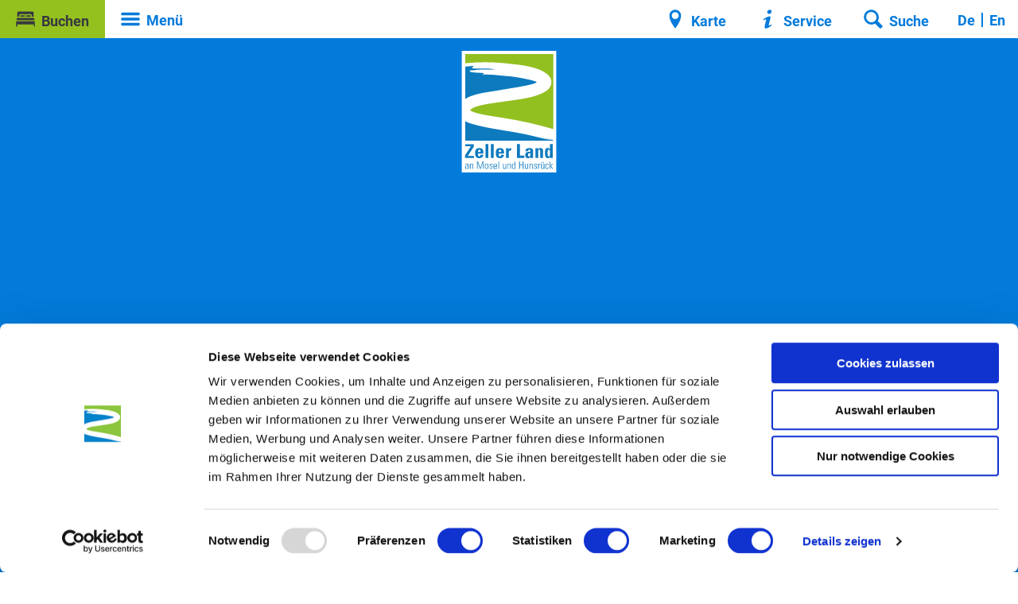

--- FILE ---
content_type: application/javascript
request_url: https://www.zellerland.de/typo3conf/ext/ndsbase/Resources/Public/Assets/Js/Components/Debounce/debounce.min.js
body_size: -218
content:
export default{debounce(t,e,n){let u;return function(){const l=this,o=arguments,c=function(){u=null,n||t.apply(l,o)},i=n&&!u;clearTimeout(u),u=setTimeout(c,e),i&&t.apply(l,o)}}};

--- FILE ---
content_type: application/javascript
request_url: https://www.zellerland.de/typo3conf/ext/ndsmaps/Resources/Public/Assets/Js/Components/simplemap-mapboxgl.js
body_size: -117
content:
import {settings} from './MapboxGL/settings.js';
import {ndsmapProvider} from './MapboxGL/mapboxgl.js';
import {initSimpleMaps} from './utilities.js';

const simplemapSelector = '.js-simplemap';

if (document.querySelector(simplemapSelector) !== null) {
  const _mapProvider = new ndsmapProvider(settings);
  initSimpleMaps(_mapProvider);
}

export const initSimpleMapsAsync = function() {
  const _mapProvider = new ndsmapProvider(settings);
  initSimpleMaps(_mapProvider);
};


--- FILE ---
content_type: application/javascript
request_url: https://www.zellerland.de/typo3conf/ext/ndsdestinationdata/Resources/Public/Assets/Js/Components/OpenState/TeaserOpeningHours.min.js
body_size: 415
content:
let openingLabels={};export default{getOpeningData(e){const t=[],a=document.querySelector(".js-opening-hours-data");if(!a)return!1;const n=a.dataset.sources.split(","),s={alwaysOpen:a.dataset.alwaysOpen,openNow:a.dataset.openNow,closedNow:a.dataset.closedNow};return this.setOpeningLabels(s),e.forEach((e=>{if(e.dataset.source&&n.includes(e.dataset.source)&&e.dataset.globalid&&(e.dataset.timeIntervals||e.dataset.alwaysOpen)){const a=e.dataset.timeIntervals?JSON.parse(e.dataset.timeIntervals):[];t.push(this.get(a,e.dataset.globalid,e.dataset.alwaysOpen,s))}})),t},setOpeningLabels(e){openingLabels=e},get(e={},t=0,a=!1){const n=new Date,s=Math.floor(Date.now()/1e3),o=moment(n).format("Z"),l=function(e,t){return'<span class="tile__addon"><span class="tile__addon-item tile__icon-label'+(t?"is-open":"")+'">'+e+"</span></div>"};let i=!1,p="",d="",r="",c=new Date;if(c.setDate(c.getDate()+1),a)i=!0,d="",r=l(openingLabels.alwaysOpen,i);else{const t=Date.now(),a=new eContent.TimeIntervalHelper(e),o=[];if(a.betweenIntersects(t,c,(function(e){const t=n.getUTCDate(),a=parseInt(e.start.format("D")),l=e.start.unix();if(a===t){const t=l<=s;o.push({nowOpen:t,text:openingLabels[t?"openNow":"closedNow"].replace(/###TIME###/,e[t?"end":"start"].format("HH:mm")),closing:e.end.format()})}})),o.length){const e=o.find((e=>e.nowOpen))||o[o.length-1];d=e.closing,i=e.nowOpen,p=e.text,r=l(p,i)}}return{data:{externalId:t,openState:{closing:{date:d,timezone:o,timezone_type:1},nowOpen:i},openText:p},globalId:t,html:r}}};

--- FILE ---
content_type: application/javascript
request_url: https://www.zellerland.de/typo3conf/ext/ndssolrsearch/Resources/Public/Assets/Js/Components/Search/search.min.js
body_size: 1727
content:
import{isLocalStorageNameSupported,isPalm}from"../../../../../../../ndsbase/Resources/Public/Assets/Js/Base/helperLib.min.js";const solrSearch=document.querySelector(".js-solr-search"),solrSearchModule=function(){let solrVars={suggestions:[],resultCount:0,docs:{},filter:{},sys_language_uid:0,minWordLength:3,searchParams:{q:"",selectedFilter:[],page:0},suggestionTimeout:null,trackSolr:!1,fallbackImage:"",suggestionClosed:!1},xhr=null;const init=function(){solrSearch.dataset.lang&&(solrVars.sys_language_uid=solrSearch.dataset.lang),solrSearch.dataset.track&&(solrVars.trackSolr=solrSearch.dataset.track),"1"===solrSearch.dataset.savesearchterm&&(solrVars.saveSearchTerm=!0),solrSearch.dataset.fallback&&(solrVars.fallbackImage=solrSearch.dataset.fallback),solrVars.saveSearchTerm&&null!==localStorage.getItem("solrSearchTerm")&&(solrVars.searchParams.q=localStorage.getItem("solrSearchTerm"),solrSearch.querySelector(".js-solr-input").value=solrVars.searchParams.q),solrSearch.querySelector(".js-solr-search-form").addEventListener("submit",(function(e){e.preventDefault(),solrVars.searchParams.q.length>=solrVars.minWordLength&&(solrVars.suggestionClosed=!0,startSearch())})),solrSearch.querySelector(".js-solr-input").addEventListener("input",updateSearchterm),solrSearch.querySelector(".js-solr-suggestions-select").addEventListener("change",selectSuggestion),solrSearch.querySelector(".js-solr-nextpage").addEventListener("click",nextPageEvent)},startSearch=function(e){hide(solrSearch.querySelector(".js-solr-suggestions-wrap")),solrVars.searchParams.page=0;let s=new XMLHttpRequest;s.open("POST","?ndssolr=search&L="+solrVars.sys_language_uid+"&no_cache=1",!0),s.setRequestHeader("Content-Type","application/json"),s.send(JSON.stringify(solrVars.searchParams)),s.onload=function(){if(200===s.status){let r=JSON.parse(s.responseText);if(solrVars.trackSolr&&1===parseInt(solrVars.trackSolr)&&!e&&dataLayer.push({event:"trackSolr",solrSearchQuery:location.pathname+"?suche="+solrVars.searchParams.q+"&page=0&results="+r.resultCount}),r.hasOwnProperty("resultCount")){solrVars.resultCount=r.resultCount,solrVars.docs=r.docs;let s=r.filter;for(let e in s)s.hasOwnProperty(e)&&0===s[e].count&&delete s[e];solrVars.filter=s,updateResultCount(),updateDocs(),e||updateFilters()}solrSearch.querySelector(".js-solr-results-wrap").classList.add("open"),solrVars.suggestionClosed=!1}},solrVars.saveSearchTerm&&isLocalStorageNameSupported()&&localStorage.setItem("solrSearchTerm",solrVars.searchParams.q)},updateResultCount=function(){const e=solrSearch.querySelector(".js-solr-count-wrap"),s=solrSearch.querySelector(".js-solr-results-wrap");solrVars.resultCount>0?(e.querySelector(".js-solr-count-number").innerHTML=solrVars.resultCount,show(e.querySelector(".js-solr-count")),hide(e.querySelector(".js-solr-count-noresults")),show(s.querySelector(".js-solr-filter-box"))):(hide(e.querySelector(".js-solr-count")),show(e.querySelector(".js-solr-count-noresults")),hide(s.querySelector(".js-solr-filter-box"))),solrVars.filter&&Object.keys(solrVars.filter).length||hide(s.querySelector(".js-solr-filter-box"))},updateFilters=function(){let filterHtml="";for(let key in solrVars.filter)if(solrVars.filter.hasOwnProperty(key)){let filterInfo=solrVars.filter[key];const filterTemplate=solrSearch.querySelector(".js-solr-filter-template").innerHTML;filterHtml+=eval("`"+filterTemplate+"`")}solrSearch.querySelector(".js-solr-filters").innerHTML=filterHtml,solrSearch.querySelectorAll(".js-solr-filter").forEach((function(e){-1!==solrVars.searchParams.selectedFilter.indexOf(e.dataset.filter)&&show(e.querySelector(".js-solr-filter-icon")),e.addEventListener("click",(function(s){toggleFilter(s,e)}))}))},updateDocs=function(nextPageDocs){let resultHtml="",docs={},nextPage=!1;nextPageDocs?(nextPage=!0,docs=nextPageDocs):docs=solrVars.docs,docs.length>0&&docs.forEach((function(doc){Array.isArray(doc.teaser)&&(doc.teaser=doc.teaser[doc.teaser.length-1]),doc.teaser.length>60&&(doc.teaser=doc.teaser.substring(0,60)+"..."),void 0===doc.filePublicUrl&&(doc.filePublicUrl=solrVars.fallbackImage);const teaserTemplate=solrSearch.querySelector(".js-solr-result-template").innerHTML;resultHtml+=eval("`"+teaserTemplate+"`")})),nextPage?solrSearch.querySelector(".js-solr-results").innerHTML+=resultHtml:solrSearch.querySelector(".js-solr-results").innerHTML=resultHtml,solrVars.resultCount<=solrVars.docs.length?hide(solrSearch.querySelector(".js-solr-nextpage-wrap")):show(solrSearch.querySelector(".js-solr-nextpage-wrap"))},updateSearchterm=function(){solrVars.suggestionTimeout&&clearTimeout(solrVars.suggestionTimeout);let e=this.value;solrVars.searchParams.q=e,solrVars.suggestionTimeout=setTimeout((function(){hide(solrSearch.querySelector(".js-solr-suggestions-wrap"));const s=solrSearch.querySelector(".js-solr-suggestions-select");s.options.length=0,!solrVars.suggestionClosed&&e.length>=solrVars.minWordLength&&(xhr&&xhr.abort(),xhr=new XMLHttpRequest,xhr.open("POST","?ndssolr=suggestions&no_cache=1",!0),xhr.setRequestHeader("Content-Type","application/json"),xhr.send(JSON.stringify({searchterm:e})),xhr.onload=function(){if(200===xhr.status){let r=JSON.parse(xhr.responseText);if(r&&r.suggestions){if(solrVars.suggestions=r.suggestions,solrVars.suggestions.find(s=>s.value===e)||(s.options[0]=new Option(e,e,!0,!0),s.options.length=1),s.dataset.prependLabel){let e=new Option(s.dataset.prependLabel);e.setAttribute("disabled",!0),s.options[0]=e}solrVars.suggestions.forEach((function(e){let r=s.options.length;s.options[r]=new Option(e.text,e.value)})),s.setAttribute("size",isPalm()?1:s.length),s.addEventListener("focus",()=>{s.value=""},!0),solrVars.suggestions.length>0&&show(solrSearch.querySelector(".js-solr-suggestions-wrap"))}}xhr=null})}),400)},selectSuggestion=function(){this.value&&(solrVars.searchParams.q=this.value,solrSearch.querySelector(".js-solr-input").value=this.value,Stretchy.resize(solrSearch.querySelector(".js-solr-input")),hide(solrSearch.querySelector(".js-solr-suggestions-wrap")),solrSearch.querySelector(".js-solr-suggestions-select").options.length=0,solrVars.suggestions=[])},nextPageEvent=function(e){if(e.preventDefault(),solrVars.docs.length<solrVars.resultCount){solrVars.searchParams.page++;let e=new XMLHttpRequest;e.open("POST","?ndssolr=search&L="+solrVars.sys_language_uid+"&no_cache=1",!0),e.setRequestHeader("Content-Type","application/json"),e.send(JSON.stringify(solrVars.searchParams)),e.onload=function(){if(200===e.status){let s=JSON.parse(e.responseText);solrVars.docs=solrVars.docs.concat(s.docs),updateDocs(s.docs)}}}},toggleFilter=function(e,s){const r=s.dataset.filter;toggle(s.querySelector(".js-solr-filter-icon")),s.dataset.count>0&&(-1===solrVars.searchParams.selectedFilter.indexOf(r)?solrVars.searchParams.selectedFilter.push(r):solrVars.searchParams.selectedFilter.splice(solrVars.searchParams.selectedFilter.indexOf(r),1),startSearch(!0)),e.preventDefault()},show=function(e){e&&(e.style.display="block")},hide=function(e){e&&(e.style.display="none")},toggle=function(e){"none"===e.style.display?show(e):hide(e)};return{init:init}}();null!==solrSearch&&solrSearchModule.init();

--- FILE ---
content_type: application/javascript
request_url: https://www.zellerland.de/typo3conf/ext/ndsmenu/Resources/Public/Assets/Js/Components/Drop/menu.min.js
body_size: 234
content:
function initMenuDrop(e){const t=document.querySelectorAll('[data-menu-drop-toggle="'+e+'"]'),n=document.querySelectorAll("[data-menu-drop-toggle]"),o=document.querySelectorAll('[data-menu-drop-toggle]:not([data-menu-drop-toggle="'+e+'"])'),a=document.querySelectorAll('[data-menu-drop="'+e+'"]'),r=document.querySelectorAll('[data-menu-drop]:not([data-menu-drop="'+e+'"])'),u=document.querySelectorAll('[data-menu-drop-close="'+e+'"]'),c=$('[data-menu-drop-toggle="'+e+'"]'),i=$('[data-menu-drop="'+e+'"]');function d(e,t,n){for(let o=0,a=e.length;o<a;o++)e[o].addEventListener(t,n,!1)}function l(){document.querySelector("body").classList.remove("is-menu-drop-open"),a.forEach((function(e){e.classList.remove("is-active")})),n.forEach((function(e){e.setAttribute("aria-expanded","false")})),c.focus()}a.length&&(d(u,"click",(function(){l()})),t.forEach((function(e){e.setAttribute("aria-expanded","false")})),a.forEach((function(e){e.setAttribute("aria-expanded","false")})),d(t,"click",(function(e){r.forEach((function(e){e.classList.remove("is-active")})),o.forEach((function(e){e.setAttribute("aria-expanded","false")})),a.forEach((function(e){e.classList.toggle("is-active"),e.classList.contains("is-active")?(!function(){let e,t,n;document.querySelector("body").classList.add("is-menu-drop-open"),e=i.find("select, input, textarea, button, a").filter(":visible"),t=e.first(),(n=e.last()).on("keydown",(function(e){9!==e.keyCode||e.shiftKey||(e.preventDefault(),t.focus())})),t.on("keydown",(function(e){9===e.keyCode&&e.shiftKey&&(e.preventDefault(),n.focus())}))}(),t.forEach((function(e){e.setAttribute("aria-expanded","true")})),e.setAttribute("aria-expanded","true")):(l(),t.forEach((function(e){e.setAttribute("aria-expanded","false")})),e.setAttribute("aria-expanded","false"))})),e.preventDefault()})))}!function(){const e=[];document.querySelectorAll("[data-menu-drop-toggle]").forEach((function(t){const n=t.getAttribute("data-menu-drop-toggle");e.indexOf(n)<=-1&&initMenuDrop(n),e.push(n)}))}();

--- FILE ---
content_type: application/javascript
request_url: https://www.zellerland.de/typo3conf/ext/ndsbase/Resources/Public/Assets/Js/Components/Lazyimages/lazyimages.min.js
body_size: 541
content:
import{isPalm}from"../../Base/helperLib.min.js";import BackgroundFocus from"../BackgroundFocus/background-focus.min.js";const lazyBgImgSelector=".js-lazybg",lazyContentImgSelector=".js-lazyimg";export const lazyImageLoader=function(){const t="js-lazy-is-loaded",e=document.querySelectorAll(".js-lazybg"),s=document.querySelectorAll(".js-lazyimg"),n=/^((?!chrome|android).)*safari/i.test(navigator.userAgent),o=window.matchMedia("print"),r={root:null,rootMargin:"0px",threshold:.1},i=function(e){if(!(e.classList.contains(t)||isPalm()&&e.classList.contains("no-mobile-bg-image"))){if(e.dataset.hasOwnProperty("srcset")){const s=c(e.dataset.srcset.split(", "));e.style.backgroundImage=`url(${s})`,e.classList.add(t)}if(e.dataset.hasOwnProperty("focus"))try{BackgroundFocus.observe(e,JSON.parse(e.dataset.focus))}catch(t){}}},a=function(e){if(e.classList.contains(t))return;const s=e.offsetWidth;if(e.hasAttribute("srcset")&&e.setAttribute("sizes",s+"px"),e.dataset.hasOwnProperty("srcset")){(function(t){const e=[];t.length>0&&t.forEach((function(t){e.push({src:t.substr(0,t.indexOf(" ")),mediaquery:t.substr(t.indexOf(" ")+1)})}))})(e.dataset.srcset.split(", "));e.setAttribute("srcset",e.dataset.srcset),e.setAttribute("sizes",s+"px"),e.classList.add(t)}},c=function(t){let e=null;if(t.length>0){let s=[];t.forEach((function(t){s.push({src:t.substr(0,t.indexOf(" ")),mediaquery:t.substr(t.indexOf(" ")+1)})}));for(let t=0;t<s.length;t++){const n=s[t];if(!(n.mediaquery.length>0)){e=n.src;break}if(window.matchMedia(n.mediaquery).matches){e=n.src;break}}}return e},u=new IntersectionObserver((function(t,e){t.forEach((function(t){t.intersectionRatio>0&&i(t.target)}))}),r),l=new IntersectionObserver((function(t,e){t.forEach((function(t){t.intersectionRatio>0&&a(t.target)}))}),r);return{init:function(){e.forEach((function(t){u.observe(t)})),s.forEach((function(t){l.observe(t)})),window.addEventListener("resize",(function(){document.querySelectorAll("."+t).forEach((function(e){e.classList.remove(t)}))}));const r=function(){e.forEach((function(t){i(t)})),s.forEach((function(t){a(t)}))};n?o.addListener((function(t){t.matches&&r()})):window.onbeforeprint=function(){r()}},loadBgImage:i,loadContentImage:a}}();null!==document.querySelector(".js-lazybg,.js-lazyimg")&&lazyImageLoader.init();

--- FILE ---
content_type: application/javascript
request_url: https://www.zellerland.de/typo3conf/ext/ndsmaps/Resources/Public/Assets/Js/Components/MapboxGL/mapboxgl.js
body_size: 6747
content:
import {MapboxglSpiderifier} from './spiderifier.js';
import Debounce from '../../../../../../../ndsbase/Resources/Public/Assets/Js/Components/Debounce/debounce.min.js';

export const ndsmapProvider = function (ndsMapSettings) {

  let apiLoaded = false;

  const apiJsUrl = 'https://api.tiles.mapbox.com/mapbox-gl-js/v1.6.1/mapbox-gl.js',
    apiCssUrl = 'https://api.tiles.mapbox.com/mapbox-gl-js/v1.6.1/mapbox-gl.css';

  const loadRessources = function () {
    const apiScript = document.createElement('script');
    apiScript.setAttribute('src', apiJsUrl);
    apiScript.onreadystatechange = apiScript.onload = function () {
      apiLoaded = true;
      document.dispatchEvent(new Event('mapApiLoaded'));
    };
    document.getElementsByTagName('head')[0].appendChild(apiScript);

    var link = document.createElement('link');
    link.setAttribute('href', apiCssUrl);
    link.setAttribute('rel', 'stylesheet');
    document.getElementsByTagName('head')[0].appendChild(link);
  };

  const generateMap = function () {

    let map,
      mapMarkers,
      markersOnScreen = {},
      markerBounds = new mapboxgl.LngLatBounds(),
      markerEventsCallbackFunction,
      mapEventsCallbackFunction,
      popupClickCallbackFunction,
      _settings,
      dataLoaded,
      spiderifier,
      mapDataGeoJson,
      activeCluster = null,
      activeMarkers = null,
      positionHash = null,
      additionalFunctions = null,
      scrollMessageVisible = false;

    const init = function (params) {
      mapMarkers = {};
      _settings = params.settings || {};
      dataLoaded = false;
      mapDataGeoJson = {
        "type": "FeatureCollection",
        "features": []
      };
      if (params.options !== undefined) {
        markerEventsCallbackFunction = params.options.markerEventsCallbackFunction;
        mapEventsCallbackFunction = params.options.mapEventsCallbackFunction;
        popupClickCallbackFunction = params.options.popupClickCallbackFunction;
      }

      if (ndsMapSettings.additionalMapFunctions){
        additionalFunctions = require('../../../../../../../ndstemplate/Resources/Public/Assets/Js/Components/Maps/customFunctions.js');
      }

      if (params.marker) {
        addMarkerToMapData(params.marker);
      }

      if (markerBounds.isEmpty()) {
        const defaultBounds = ndsMapSettings.defaultBounds;
        markerBounds.extend(new mapboxgl.LngLat(defaultBounds.west, defaultBounds.north));
        markerBounds.extend(new mapboxgl.LngLat(defaultBounds.east, defaultBounds.south));
      }

      let position,
        fitBounds = false;

      if (_settings.center) {
        position = _settings.center.split(',');
      } else if (!markerBounds.isEmpty()) {
        position = markerBounds.getCenter();
        if (mapDataGeoJson.features.length > 1) {
          fitBounds = true;
        }
      } else {
        position = [ndsMapSettings.defaultCenter.lng, ndsMapSettings.defaultCenter.lat];
      }

      map = new mapboxgl.Map({
        container: params.container,
        zoom: _settings.zoom || ndsMapSettings.defaultZoom,
        center: position,
        style: ndsMapSettings.osmStyleUrl,
        maxZoom: 22
      });

      if (fitBounds) {
        this.fitBounds();
      }

      const nav = new mapboxgl.NavigationControl();
      map.addControl(nav, 'top-left');

      spiderifier = new MapboxglSpiderifier(map, {
        customPin: true
      });

      map.on('style.load', function () {
        map.on('click', mouseClick);
      });

      map.on('zoomstart', function () {
        spiderifier.unspiderfy();
      });

      map.on('touchstart', function(event) {
        // do nothing when clicking on markers
        const targetElem = event.originalEvent.target;
        if (targetElem.classList.contains('.js-marker') || targetElem.closest('.js-marker')) {
          return;
        }
        setTimeout(() => {
          if (event.originalEvent.targetTouches.length === 1) {
            map.scrollZoom.disable();
            map.dragPan.disable();
            showScrollMessage();
            return;
          }
          if (event.originalEvent.targetTouches.length > 1) {
            map.scrollZoom.enable();
            map.dragPan.enable();
          }
        }, 200);
      });

      map.on('wheel', function(event) {
        if (event.originalEvent.ctrlKey) {
          return;
        }
        showScrollMessage();
        event.preventDefault();
      });

      const showScrollMessage = function() {
        if (!scrollMessageVisible) {
          const scrollMessageElem = params.container.querySelector('.js-map-scroll-message');
          if (scrollMessageElem) {
            scrollMessageElem.classList.add('active');
            scrollMessageVisible = true;
            setTimeout(function() {
              scrollMessageElem.classList.remove('active');
              scrollMessageVisible = false;
            }, 1000);
          }
        }
      };

      params.container.map = this;

      map.once('load', function () {
        if (additionalFunctions !== null && ndsMapSettings.addPersistantMapLayer !== undefined && ndsMapSettings.addPersistantMapLayer === true){
          additionalFunctions.addPersistantMapLayer(map);
        }
        if (params.marker && params.options) {
          addData(params.options.disableClustering);
        }
        if (params.tourgeojson) {
          addTour(params.tourgeojson, params.polyline, params.container, params.options);
        }
        params.container.map.fitBounds();
        addScrollMessageElem(params.container);
      });
    };

    const addScrollMessageElem = function(containerElem) {
      const langKey = document.documentElement.getAttribute('lang') || 'de';
      const touchType = (document.documentElement.classList.contains('touchevents')) ? 'touch' : 'noTouch';
      if (langKey && touchType && ndsMapSettings.scrollMessages.hasOwnProperty(touchType) && ndsMapSettings.scrollMessages[touchType].hasOwnProperty(langKey)) {
        const messageText = ndsMapSettings.scrollMessages[touchType][langKey];
        let messageElem = document.createElement('div');
        messageElem.className = 'map__scroll-message js-map-scroll-message typo-s';
        messageElem.innerHTML = '<strong>' + messageText + '</strong>';
        containerElem.appendChild(messageElem);
      }
    };

    const mouseClick = function (e) {

      if (mapEventsCallbackFunction) {
        let lat = e.lngLat.lat;
        let lng = e.lngLat.lng;
        mapEventsCallbackFunction({lat: lat, lng: lng});
      }

      if (map.getLayer('clusters')) {
        let features = map.queryRenderedFeatures(e.point, {
          layers: ['clusters']
        });

        if (!features.length) {
          return;
        } else if (map.getZoom() < ndsMapSettings.minSpiderifierLevel) {
          map.easeTo({center: e.lngLat, zoom: map.getZoom() + 2});
        } else {
          spiderifier.unspiderfy();
          map.getSource('mapdata').getClusterLeaves(
            features[0].properties.cluster_id,
            100,
            0,
            function (err, clusterFeatures) {
              if (err) {
                return console.error('error while getting leaves of a cluster', err);
              }
              clusterFeatures.forEach(function (clusterfeature) {
                const coords = clusterfeature.geometry.coordinates;
                const props = clusterfeature.properties;
                clusterfeature.marker = getMarkerOptions(coords, props);
              });
              spiderifier.spiderfy(features[0].geometry.coordinates, clusterFeatures);
            }
          );
        }
      }
    };

    const connectCoordinates = function (id, coordinates) {
      map.addLayer({
        "id": id,
        "type": "line",
        "source": {
          "type": "geojson",
          "data": {
            "type": "Feature",
            "properties": {},
            "geometry": {
              "type": "LineString",
              "coordinates": coordinates
            }
          }
        },
        "layout": ndsMapSettings.connectLayout,
        "paint": ndsMapSettings.connectPaintStyle
      });
    };

    const getMarkerOptions = function (position, props) {
      let icon, iconHtml = '';
      if (props.icon !== undefined) {
        icon = document.createElement('div');
        icon.setAttribute('data-marker-identifier', props.identifier);
        icon.className = 'marker js-marker marker--' + props.icon;
        if (props.modifier) {
          icon.className += ' ' + props.modifier;
        }
        if (props.title) {
          icon.setAttribute('title', props.title);
        }
        if (props.extraIcon) {
          iconHtml += getSvgIconForMarker('marker__extra-icon', props.extraIcon, props.extraIconViewBox);
        }
        iconHtml += getSvgIconForMarker('marker__icon', props.icon, props.viewBox);

        icon.innerHTML = iconHtml;
        if (markerEventsCallbackFunction) {
          icon.addEventListener('click', function () {
            markerEventsCallbackFunction(props.identifier, 'click');
            map.once('idle', function(e) {
              hideMarkersPolyline();
              if (props.tourGeojsonUrl) {
                drawPolyline(props.tourGeojsonUrl);
              }
            });
          });
          icon.addEventListener('mouseover', function (e) {
            markerEventsCallbackFunction(props.identifier, 'mouseover');
          });
          icon.addEventListener('mouseout', function (e) {
            markerEventsCallbackFunction(props.identifier, 'mouseout');
          });
        }
      }
      return icon;
    };

    const hideMarkersPolyline = function () {
      if (map.getSource('markersPolyline') !== undefined) {
        map.setLayoutProperty('markersPolyline', 'visibility', 'none');
      }
    };

    const drawPolyline = function (tourGeojsonUrl) {
      if (map.getSource('markersPolyline') !== undefined){
        map.setLayoutProperty('markersPolyline', 'visibility', 'visible');
        map.getSource('markersPolyline').setData(tourGeojsonUrl);
      } else {
        map.addSource("markersPolyline", {
          type: "geojson",
          data: tourGeojsonUrl
        });

        map.addLayer({
          id: "markersPolyline",
          type: "line",
          source: "markersPolyline",
          layout: ndsMapSettings.connectLayout,
          paint: {
            "line-color": ndsMapSettings.markersPolyline.lineColor,
            "line-width": ndsMapSettings.markersPolyline.lineWidth,
            "line-opacity": ndsMapSettings.markersPolyline.opacity
          }
        });
      }
    };

    const getSvgIconForMarker = function (iconClass, iconName, viewBox) {
      if (!viewBox) {
        viewBox = '0 0 16 16';
      }
      return '<i class="' + iconClass + '"><svg class="icon__svg" viewBox="' + viewBox + '"><use xlink:href="#icon-' + iconName + '"></use></svg></i>';
    };

    const createMarker = function (position, props) {
      let icon = getMarkerOptions(position, props);
      let newMarker = new mapboxgl.Marker(icon, {anchor: ndsMapSettings.marker.anchor || 'bottom'}).setLngLat(position).addTo(map);
      if (props.popupHtml) {
        const popup = new mapboxgl.Popup({ className: 'map-popup', closeButton: false, anchor: 'top' })
          .setHTML(props.popupHtml);
        newMarker.setPopup(popup);
        popup.on('open', function(e) {
          const popupElem = e.target.getElement();
          const markerElem = document.querySelector('[data-marker-identifier="' + props.identifier +  '"]');
          if (markerElem) {
            markerElem.classList.add('is-active');
          }
          popupElem.querySelector('.js-map-popup-close').addEventListener('click', function(e) {
            e.target.remove();
            map.resize();
          });
          if (typeof popupClickCallbackFunction === 'function') {
            popupElem.addEventListener('click', function(e) {
              popupClickCallbackFunction(e);
            });
          }
        });
        popup.on('close', function(e) {
          const markerElem = document.querySelector('[data-marker-identifier="' + props.identifier +  '"]');
          if (markerElem) {
            markerElem.classList.remove('is-active');
          }
        });
      }
      return newMarker;
    };

    const addTourGeometryToBounds = function (tourgeojson) {
      console.log(tourgeojson);
    };

    const addMarkerToMapData = function (markers) {
      mapDataGeoJson.features = [];
      markerBounds = new mapboxgl.LngLatBounds();
      if (markers.length > 0) {
        markers.forEach(function (marker) {
          const position = marker.position.split(',').reverse();
          const data = {
            "type": "Feature",
            "properties": {
              "icon": marker.icon,
              "title": marker.title,
              "extraIcon": marker.extraIcon,
              "extraIconViewBox": marker.extraIconViewBox,
              "identifier": marker.identifier,
              "modifier": marker.modifier,
              "tourGeojsonUrl": marker.tourGeojsonUrl,
              "popupHtml": marker.popupHtml
            },
            "geometry": {
              "type": "Point",
              "coordinates": position
            }
          };
          mapDataGeoJson.features.push(data);
          markerBounds.extend(position);
        });
      }
    };

    const updateMarkers = function (_activeCluster) {
      let newMarkers = {};
      let features = map.querySourceFeatures('mapdata');
      for (let i = 0; i < features.length; i++) {
        const coords = features[i].geometry.coordinates;
        const props = features[i].properties;
        const id = (props.cluster) ? props.cluster_id : props.identifier;
        let marker = mapMarkers[id];
        if (props.cluster) {
          if (props.cluster_id === _activeCluster) {
            props.modifier = 'cluster--active';
          }
          if (marker) marker.remove();
          let el = createClusterElement(props);
          marker = mapMarkers[id] = new mapboxgl.Marker({element: el}).setLngLat(coords);
        } else {
          if (marker) marker.remove();
          marker = mapMarkers[id] = createMarker(coords, props);
        }
        newMarkers[id] = marker;
        marker.addTo(map);
      }
      for (let id in markersOnScreen) {
        if (!newMarkers[id]) {
          markersOnScreen[id].remove();
        }
      }
      markersOnScreen = newMarkers;
    };

    const getActiveCluster = function() {
      if (!activeMarkers || activeMarkers.length < 1) {
        return false;
      }
      const mapSource = map.getSource('mapdata');
      const clusters = map.queryRenderedFeatures({layers: ['clusters']});
      for (let i = 0; i < clusters.length; i++) {
        const itemCluster = clusters[i];
        mapSource.getClusterLeaves(itemCluster.id, 0, 0, (err, features) => {
          for (let j = 0; j < features.length; j++) {
            if (activeMarkers.indexOf(features[j].properties.identifier) >= 0) {
              updateMarkers(itemCluster.id);
              break;
            }
          }
        });
      }
    };

    const createClusterElement = function(props) {
      let clusterClass = 'cluster js-cluster';
      if (props.modifier) {
        clusterClass += ' ' + props.modifier;
      }

      let html = '<div class="' + clusterClass + '" data-cluster-id="' + props.cluster_id + '">' +
        '<span class="cluster__count">' + props.point_count + '</span>' +
        '<i class="cluster__icon">' +
        '<svg class="icon__svg" viewBox="0 0 16 16">' +
        '<use xlink:href="#icon-cluster"></use>' +
        '</svg></i></div>';
      let el = document.createElement('div');
      el.innerHTML = html;
      return el.firstChild;
    };

    const addData = function (disableClustering) {
      if (dataLoaded === false) {
        dataLoaded = true;
        map.addSource("mapdata", {
          type: "geojson",
          data: mapDataGeoJson,
          cluster: !disableClustering,
          clusterMaxZoom: 23,
          clusterRadius: 50,
          maxzoom: 23
        });

        map.addLayer({
          id: "clusters",
          type: "circle",
          source: "mapdata",
          filter: ["has", "point_count"],
          paint: {
            'circle-opacity': 0.0,
            "circle-radius": 20
          }
        });

        map.on('sourcedata', function (e) {
          if (e.sourceId === 'mapdata' && e.sourceDataType != 'metadata' && e.isSourceLoaded) {
            updateMarkers();
          }
        });

        map.on('moveend', function() {
          map.once('idle', function(e) {
            updateMarkers();
            getActiveCluster();
          });
        });
      }
    };

    const addTour = function (tourgeojson, polyline, mapContainer, options) {
      fetch(tourgeojson)
        .then((response) => {
          return response.json();
        })
        .then((geojsondata) => {
          map.addSource("line", {
            type: "geojson",
            data: geojsondata
          });

          map.addLayer({
            id: "line",
            type: "line",
            source: "line",
            layout: {
              "line-cap": "round",
              "line-join": "round"
            },
            paint: {
              "line-color": ndsMapSettings.tourPolyline.lineColor,
              "line-width": ndsMapSettings.tourPolyline.lineWidth,
              "line-opacity": ndsMapSettings.tourPolyline.opacity,
            }
          });

          if (options.fitBoundsToGeojson) {
            const coordinates = geojsondata.features[0].geometry.coordinates;
            const bounds = coordinates.reduce(function(bounds, coord) {
              return bounds.extend(coord);
            }, new mapboxgl.LngLatBounds(coordinates[0], coordinates[0]));
            const padding = (ndsMapSettings.geojsonBoundsPadding) ? ndsMapSettings.geojsonBoundsPadding : 0;
            map.fitBounds(bounds, {
              padding: padding
            });
          }

          if (!ndsMapSettings.disableElevationChart) {
            let xhr = new XMLHttpRequest();
            xhr.onload = function () {
              if (xhr.status >= 200 && xhr.status < 300) {
                const xhrdata = JSON.parse(xhr.response);
                drawElevationProfile(xhrdata.status, xhrdata.results, mapContainer);
              }
            };
            xhr.open('GET', 'https://elevation.ecmaps.de/maps/api/elevation/json?path=enc:' + polyline + '&samples=250');
            xhr.send();
          }
        });

    };

    const drawElevationProfile = function (status, elevations, mapContainer) {
      if (status == 'OK' && elevations.length > 0) {
        const url = '//www.google.com/jsapi';

        const jsapiScript = document.createElement('script');
        jsapiScript.setAttribute('src', url);
        jsapiScript.onreadystatechange = jsapiScript.onload = function () {
          google.load('visualization', '1', {
            packages: ['corechart', 'controls'],
            callback: function () {
              const dashboardDiv = document.createElement('div');
              dashboardDiv.classList.add('dashboard');
              mapContainer.parentNode.insertBefore(dashboardDiv, mapContainer.nextSibling);
              const dashboard = new google.visualization.Dashboard(dashboardDiv);

              const chartdDiv = document.createElement('div');
              chartdDiv.id = 'elevation_chart';
              dashboardDiv.appendChild(chartdDiv);
              const filterdDiv = document.createElement('div');
              filterdDiv.id = 'filter';
              filterdDiv.classList.add('palm-hide');
              dashboardDiv.appendChild(filterdDiv);
              const mobileFilterdDiv = document.createElement('div');
              mobileFilterdDiv.id = 'filtermobile';
              mobileFilterdDiv.classList.add('elevation-filter--mobile');
              mobileFilterdDiv.classList.add('lap-and-up-hide');
              dashboardDiv.appendChild(mobileFilterdDiv);


              const rangeSlider = new google.visualization.ControlWrapper({
                controlType: 'ChartRangeFilter',
                containerId: 'filter',
                options: {
                  filterColumnLabel: 'distance',
                  ui: {
                    showRangeValues: true,
                    cssClass: 'test',
                    label: '',
                    chartOptions: {
                      height: 70,
                      legend: 'none',
                      chartArea: {
                        left: 50,
                        top: 0,
                        right: 50,
                        bottom: 20
                      },
                      colors: ndsMapSettings.chartColors,
                      hAxis: {
                        format: '# km',
                        textPosition: 'out'
                      }
                    }
                  }

                }
              });

              const rangeSliderMobile = new google.visualization.ControlWrapper({
                controlType: 'NumberRangeFilter',
                containerId: 'filtermobile',
                options: {
                  filterColumnLabel: 'distance',
                  ui: {
                    showRangeValues: true,
                    label: '',
                    format: {
                      pattern: '#',
                      suffix: ' km'
                    }
                  }

                }
              });

              const chart = new google.visualization.ChartWrapper({
                'chartType': 'AreaChart',
                'containerId': 'elevation_chart',
                'options': {
                  height: 200,
                  legend: 'none',
                  hAxis: {
                    format: '# km'
                  },
                  vAxis: {
                    format: '# m'
                  },
                  chartArea: {
                    left: 50,
                    top: 10,
                    right: 50,
                    bottom: 20
                  },
                  colors: ndsMapSettings.chartColors
                }
              });

              const marker = new mapboxgl.Marker({});
              let offset = 0;

              const data = new google.visualization.DataTable();
              data.addColumn('number', 'distance');
              data.addColumn('number', 'Elevation');
              data.addColumn({type: 'string', role: 'tooltip'});

              let distance = 0;
              for (let i = 0; i < elevations.length; i++) {
                if (i > 0) {
                  distance = distance + getDistanceFromLatLonInKm(elevations[i].location.lat, elevations[i].location.lng, elevations[i - 1].location.lat, elevations[i - 1].location.lng);
                }
                data.addRow([parseFloat(distance.toFixed(2)), elevations[i].elevation, elevationTooltip.replace('%elevation%', parseInt(elevations[i].elevation)).replace('%distance%', distance.toFixed(2))]);
              }

              dashboard.bind([rangeSlider, rangeSliderMobile], chart);
              dashboard.draw(data);

              google.visualization.events.addListener(chart, 'ready', function () {
                google.visualization.events.addListener(chart.getChart(), 'onmouseover', function (e) {
                  let index = (e.row + offset);
                  let point = elevations[index];
                  let latitude = point.location.lat;
                  let longitude = point.location.lng;
                  marker.setLngLat([longitude, latitude]);
                  marker.addTo(map);
                });

                google.visualization.events.addListener(chart.getChart(), 'onmouseout', function (e) {
                  marker.remove();
                });

                google.visualization.events.addListener(chart.getChart(), 'select', function (e) {
                  return false;
                });
              });

              google.visualization.events.addListener(rangeSlider, 'statechange', function (e) {
                if (e.inProgress == false) {
                  let start = rangeSlider.getState().range.start;
                  let index = rangeSlider.getDataTable().getFilteredRows([{
                    column: 0,
                    maxValue: start
                  }]);
                  if (start == 0) {
                    offset = 0;
                  } else {
                    offset = index.length;
                  }
                }
              });

              google.visualization.events.addListener(rangeSliderMobile, 'statechange', function () {
                let start = rangeSliderMobile.getState().lowValue;
                let index = rangeSliderMobile.getDataTable().getFilteredRows([{
                  column: 0,
                  maxValue: start
                }]);
                if (start == 0) {
                  offset = 0;
                } else {
                  offset = index.length;
                }
              });
            }
          });
        };
        document.getElementsByTagName('head')[0].appendChild(jsapiScript);
      }
    };

    const getDistanceFromLatLonInKm = function (lat1, lon1, lat2, lon2) {
      var R = 6371;
      var dLat = deg2rad(lat2 - lat1);
      var dLon = deg2rad(lon2 - lon1);
      var a =
        Math.sin(dLat / 2) * Math.sin(dLat / 2) +
        Math.cos(deg2rad(lat1)) * Math.cos(deg2rad(lat2)) *
        Math.sin(dLon / 2) * Math.sin(dLon / 2)
      ;
      var c = 2 * Math.atan2(Math.sqrt(a), Math.sqrt(1 - a));
      var d = R * c;
      return d;
    };

    const deg2rad = function (deg) {
      return deg * (Math.PI / 180);
    };

    const setMarker = function (marker) {
      addMarkerToMapData(marker);
      addData();
      map.getSource('mapdata').setData(mapDataGeoJson);

      let positions = [];
      for (let i = 0; i < mapDataGeoJson.features.length; i++) {
        let item = mapDataGeoJson.features[i];
        positions.push(item.geometry.coordinates.join('###'));
      }
      positions.sort();
      let currentPositionHash = hashCode(positions.join('___'));

      if (positionHash !== currentPositionHash) {
        fitBounds();
        hideMarkersPolyline();
      }
      positionHash = currentPositionHash;
    };

    const setActiveMarkers = function(_activeMarkers) {
      activeMarkers = _activeMarkers;
    };

    const fitBounds = function (bounds) {
      if (bounds === undefined) {
        bounds = markerBounds;
      }
      if (!markerBounds.isEmpty()) map.fitBounds(bounds, {padding: 50, maxZoom: ndsMapSettings.fitBoundsMaxZoom});
    };

    const fitBoundsByIdentifier = function (identifier) {
      if (!identifier) {
        return;
      }

      let marker = findMarkerByIdentifier(identifier);
      if (marker) {
        let bounds = new mapboxgl.LngLatBounds();
        bounds.extend(new mapboxgl.LngLat(marker.geometry.coordinates[0], marker.geometry.coordinates[1]));
        fitBounds(bounds);
      }
    };

    const findMarkerByIdentifier = function (identifier) {
      if (!identifier) {
        return;
      }

      for (let i = 0; i < mapDataGeoJson.features.length; i++) {
        let marker = mapDataGeoJson.features[i];

        if (marker.properties.identifier === identifier) {
          return marker;
        }
      }
      return null;
    };

    const hashCode = function (string) {
      let hash = 0, i, chr;
      if (string.length === 0) {
        return hash;
      }
      for (i = 0; i < string.length; i++) {
        chr = string.charCodeAt(i);
        hash = ((hash << 5) - hash) + chr;
        hash |= 0; // Convert to 32bit integer
      }
      return Math.abs(hash);
    };
    /*if (params.marker) addMarker(params.marker, _settings.connectMarkers);*/

    const toggleClusterOrMarkerByIdentifier = function (identifier, state, markerList, customClass) {
      if (state === 'inactive' && identifier !== false) {
        if (activeCluster) {
          let activeClusterElem = getClusterById(activeCluster, markerList);
          if (activeClusterElem) {
            activeClusterElem.classList.remove('cluster--active-hover');
          }
        }
        activeCluster = null;
        return;
      }

      if (markerList && markerList.length > 0 && identifier === false) {
        for (let key = 0; key < markerList.length; key++) {
          let item = markerList[key];
          if (state === 'toggle') {
            if (!item.classList.contains(customClass)) {
              item.classList.add(customClass);
            } else {
              item.classList.remove(customClass);
            }
          } else if (state === 'active') {
            item.classList.add(customClass);
          } else if (state === 'inactive') {
            item.classList.remove(customClass);
          }
        }
        return;
      }

      const clusters = map.queryRenderedFeatures({layers: ['clusters']});
      const mapSource = map.getSource('mapdata');
      for (let i = 0; i < clusters.length; i++) {
        const itemCluster = clusters[i];
        mapSource.getClusterLeaves(itemCluster.id, 0, 0, function (err, features) {
          for (let j = 0; j < features.length; j++) {
            if (features[j].properties.identifier === identifier) {
              let clusterElem = getClusterById(itemCluster.id, markerList);
              if (activeCluster === itemCluster.id) {
                if (clusterElem) {
                  clusterElem.classList.remove('cluster--active-hover');
                }
                activeCluster = null;
              } else {
                activeCluster = itemCluster.id;
                if (clusterElem) {
                  clusterElem.classList.add('cluster--active-hover');
                }
              }
              return;
            }
          }
        });
      }
    };

    const getClusterById = function(id, clusters) {
      for (let key = 0; key < clusters.length; key++) {
        if (parseInt(clusters[key].dataset.clusterId) === parseInt(id)) {
          return clusters[key];
        }
      }
      return null;
    };

    const getMap = function () {
      return map;
    };

    return {
      init: init,
      setMarker: setMarker,
      setActiveMarkers: setActiveMarkers,
      getActiveCluster: getActiveCluster,
      getMap: getMap,
      fitBounds: fitBounds,
      fitBoundsByIdentifier: fitBoundsByIdentifier,
      findMarkerByIdentifier: findMarkerByIdentifier,
      toggleClusterOrMarkerByIdentifier: toggleClusterOrMarkerByIdentifier,
      connectCoordinates: connectCoordinates
    }
  };

  const isApiLoaded = function () {
    return apiLoaded;
  };

  const getSettings = function() {
    return ndsMapSettings;
  };

  loadRessources();

  return {
    isApiLoaded: isApiLoaded,
    generateMap: generateMap,
    getSettings: getSettings
  }
};


--- FILE ---
content_type: application/x-javascript
request_url: https://consentcdn.cookiebot.com/consentconfig/cfc01e76-4599-4165-8284-27a056bcf746/zellerland.de/configuration.js
body_size: 542
content:
CookieConsent.configuration.tags.push({id:173933153,type:"script",tagID:"",innerHash:"",outerHash:"",tagHash:"6617540490448",url:"https://consent.cookiebot.com/uc.js",resolvedUrl:"https://consent.cookiebot.com/uc.js",cat:[1]});CookieConsent.configuration.tags.push({id:173933154,type:"script",tagID:"",innerHash:"",outerHash:"",tagHash:"3256945425750",url:"",resolvedUrl:"",cat:[3]});CookieConsent.configuration.tags.push({id:173933157,type:"script",tagID:"",innerHash:"",outerHash:"",tagHash:"1670923790348",url:"https://resc.deskline.net/DW5/start/ZELL/f9f5f635-0c82-4d43-a1c0-d7afbb196cf9/index.js",resolvedUrl:"https://resc.deskline.net/DW5/start/ZELL/f9f5f635-0c82-4d43-a1c0-d7afbb196cf9/index.js",cat:[3]});

--- FILE ---
content_type: application/javascript
request_url: https://www.zellerland.de/typo3conf/ext/ndstemplate/Resources/Public/Assets/Js/Base/svgLoaderZeller.min.js
body_size: -44
content:
const svgSpritePath="/typo3conf/ext/ndstemplate/Resources/Public/Assets/Svg/svg-sprites-zeller.svg";!function(){let e=window.location.href.replace(window.location.hash,""),t=new XMLHttpRequest;t.open("GET",svgSpritePath,!0),t.responseType="text",t.send(),t.onload=function(){let s=document.createElement("div"),n=t.responseText;n=n.replace(/url\(\#/gi,"url("+e+"#"),s.className="svg-sprite",s.innerHTML=n,document.body.insertBefore(s,document.body.childNodes[0])}}();

--- FILE ---
content_type: application/javascript
request_url: https://www.zellerland.de/typo3conf/ext/ndsdestinationdata/Resources/Public/Assets/Js/Components/OpenState/getDetailedOpeningHours.min.js
body_size: -67
content:
import TeaserOpeningHours from"./TeaserOpeningHours.min.js";const teaserOpeningHoursSelector=".js-teaser-opening-hours";function getOpeningHours(e){const n=TeaserOpeningHours.getOpeningData(e);n&&n.length>0&&updateTeasers(n)}function updateTeasers(e){Array.prototype.forEach.call(e,(function(e){const n=document.querySelectorAll('.js-teaser-opening-hours[data-globalid="'+e.globalId+'"]');n&&n.forEach(n=>{n.innerHTML=e.html,n.classList.remove("hidden")})}))}null!==document.querySelector(".js-teaser-opening-hours")&&getOpeningHours(document.querySelectorAll(".js-teaser-opening-hours"));